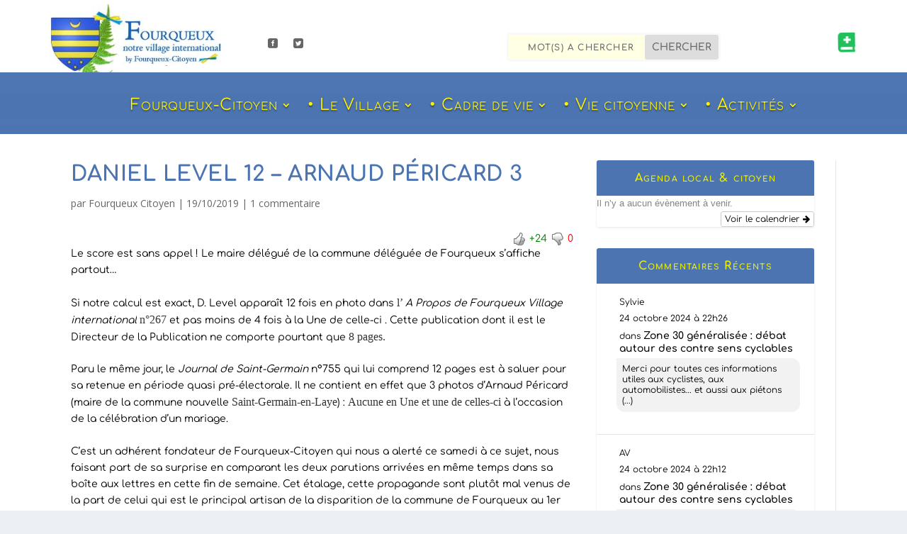

--- FILE ---
content_type: text/css
request_url: https://fourqueux-citoyen.fr/wp-content/themes/ExtraFC/style.css?ver=4.27.5
body_size: 36
content:
/*
Theme Name: Extra Child Theme Fourqueux-Citoyen
Description: Theme enfant Extra pour Fourqueux-Citoyen
Author: B.MONTEIL 25-02-2022
Template: Extra
*/

--- FILE ---
content_type: text/css
request_url: https://fourqueux-citoyen.fr/wp-content/et-cache/1/1/global/et-extra-customizer-global.min.css?ver=1767565713
body_size: 286
content:
a,a:visited,.post-content a,.et_pb_pagebuilder_layout .et_pb_blurb_container p a,.et_pb_pagebuilder_layout .et_pb_code a,.et_pb_pagebuilder_layout .et_pb_promo_description a,.et_pb_pagebuilder_layout .et_pb_newsletter_description a,.et_pb_pagebuilder_layout .et_pb_team_member_description>a,.et_pb_pagebuilder_layout .et_pb_pricing li a,.et_pb_pagebuilder_layout .et_pb_slide_content a,.et_pb_pagebuilder_layout .et_pb_tab a,.et_pb_pagebuilder_layout .et_pb_text a,.et_pb_pagebuilder_layout .et_pb_toggle_content a,.et_pb_pagebuilder_layout .et_pb_fullwidth_code a{color:rgba(44,12,249,0.75)}#menu-menuf .sub-menu li a{font-size:16px;line-height:15px}.ld-icon-menu a{font-family:'ETmodules';font-size:18px!important;color:#ffffff!important}.ld-icon-menu a:hover{font-size:16px!important;transform:rotate(15deg)}.et_pb_post{margin-bottom:20px;word-wrap:break-word}.widgettitle{background:#4c74b1!important;color:#fef300!important;text-transform:none!important}